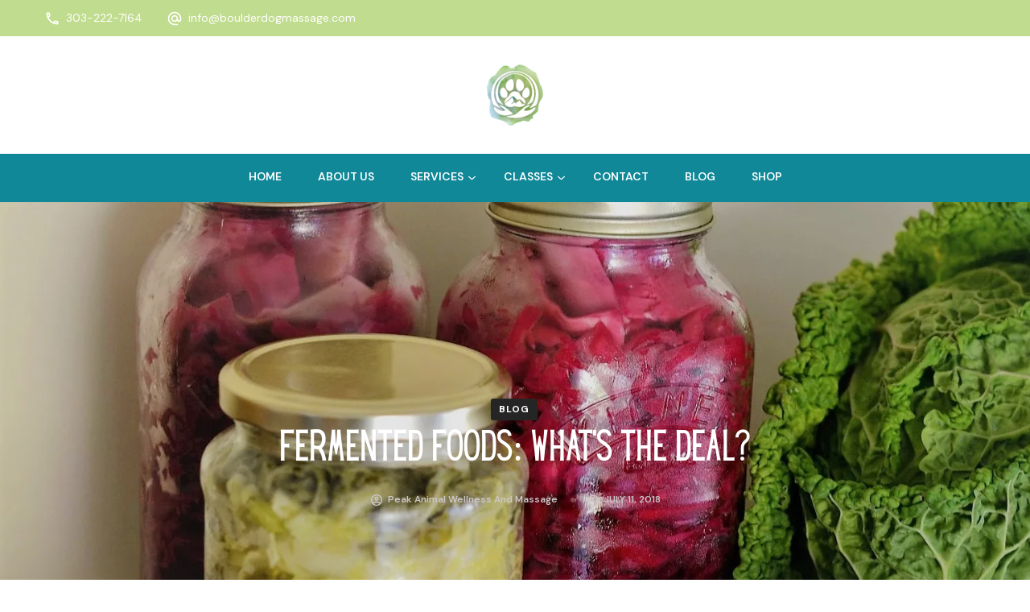

--- FILE ---
content_type: text/html; charset=utf-8
request_url: https://www.google.com/recaptcha/api2/anchor?ar=1&k=6LfXjKIcAAAAALAp1rYAWKR4cvjJzLmY-Jf95n8M&co=aHR0cHM6Ly9ib3VsZGVyZG9nbWFzc2FnZS5jb206NDQz&hl=en&v=PoyoqOPhxBO7pBk68S4YbpHZ&size=invisible&anchor-ms=20000&execute-ms=30000&cb=2c7qvzdyvu7l
body_size: 48946
content:
<!DOCTYPE HTML><html dir="ltr" lang="en"><head><meta http-equiv="Content-Type" content="text/html; charset=UTF-8">
<meta http-equiv="X-UA-Compatible" content="IE=edge">
<title>reCAPTCHA</title>
<style type="text/css">
/* cyrillic-ext */
@font-face {
  font-family: 'Roboto';
  font-style: normal;
  font-weight: 400;
  font-stretch: 100%;
  src: url(//fonts.gstatic.com/s/roboto/v48/KFO7CnqEu92Fr1ME7kSn66aGLdTylUAMa3GUBHMdazTgWw.woff2) format('woff2');
  unicode-range: U+0460-052F, U+1C80-1C8A, U+20B4, U+2DE0-2DFF, U+A640-A69F, U+FE2E-FE2F;
}
/* cyrillic */
@font-face {
  font-family: 'Roboto';
  font-style: normal;
  font-weight: 400;
  font-stretch: 100%;
  src: url(//fonts.gstatic.com/s/roboto/v48/KFO7CnqEu92Fr1ME7kSn66aGLdTylUAMa3iUBHMdazTgWw.woff2) format('woff2');
  unicode-range: U+0301, U+0400-045F, U+0490-0491, U+04B0-04B1, U+2116;
}
/* greek-ext */
@font-face {
  font-family: 'Roboto';
  font-style: normal;
  font-weight: 400;
  font-stretch: 100%;
  src: url(//fonts.gstatic.com/s/roboto/v48/KFO7CnqEu92Fr1ME7kSn66aGLdTylUAMa3CUBHMdazTgWw.woff2) format('woff2');
  unicode-range: U+1F00-1FFF;
}
/* greek */
@font-face {
  font-family: 'Roboto';
  font-style: normal;
  font-weight: 400;
  font-stretch: 100%;
  src: url(//fonts.gstatic.com/s/roboto/v48/KFO7CnqEu92Fr1ME7kSn66aGLdTylUAMa3-UBHMdazTgWw.woff2) format('woff2');
  unicode-range: U+0370-0377, U+037A-037F, U+0384-038A, U+038C, U+038E-03A1, U+03A3-03FF;
}
/* math */
@font-face {
  font-family: 'Roboto';
  font-style: normal;
  font-weight: 400;
  font-stretch: 100%;
  src: url(//fonts.gstatic.com/s/roboto/v48/KFO7CnqEu92Fr1ME7kSn66aGLdTylUAMawCUBHMdazTgWw.woff2) format('woff2');
  unicode-range: U+0302-0303, U+0305, U+0307-0308, U+0310, U+0312, U+0315, U+031A, U+0326-0327, U+032C, U+032F-0330, U+0332-0333, U+0338, U+033A, U+0346, U+034D, U+0391-03A1, U+03A3-03A9, U+03B1-03C9, U+03D1, U+03D5-03D6, U+03F0-03F1, U+03F4-03F5, U+2016-2017, U+2034-2038, U+203C, U+2040, U+2043, U+2047, U+2050, U+2057, U+205F, U+2070-2071, U+2074-208E, U+2090-209C, U+20D0-20DC, U+20E1, U+20E5-20EF, U+2100-2112, U+2114-2115, U+2117-2121, U+2123-214F, U+2190, U+2192, U+2194-21AE, U+21B0-21E5, U+21F1-21F2, U+21F4-2211, U+2213-2214, U+2216-22FF, U+2308-230B, U+2310, U+2319, U+231C-2321, U+2336-237A, U+237C, U+2395, U+239B-23B7, U+23D0, U+23DC-23E1, U+2474-2475, U+25AF, U+25B3, U+25B7, U+25BD, U+25C1, U+25CA, U+25CC, U+25FB, U+266D-266F, U+27C0-27FF, U+2900-2AFF, U+2B0E-2B11, U+2B30-2B4C, U+2BFE, U+3030, U+FF5B, U+FF5D, U+1D400-1D7FF, U+1EE00-1EEFF;
}
/* symbols */
@font-face {
  font-family: 'Roboto';
  font-style: normal;
  font-weight: 400;
  font-stretch: 100%;
  src: url(//fonts.gstatic.com/s/roboto/v48/KFO7CnqEu92Fr1ME7kSn66aGLdTylUAMaxKUBHMdazTgWw.woff2) format('woff2');
  unicode-range: U+0001-000C, U+000E-001F, U+007F-009F, U+20DD-20E0, U+20E2-20E4, U+2150-218F, U+2190, U+2192, U+2194-2199, U+21AF, U+21E6-21F0, U+21F3, U+2218-2219, U+2299, U+22C4-22C6, U+2300-243F, U+2440-244A, U+2460-24FF, U+25A0-27BF, U+2800-28FF, U+2921-2922, U+2981, U+29BF, U+29EB, U+2B00-2BFF, U+4DC0-4DFF, U+FFF9-FFFB, U+10140-1018E, U+10190-1019C, U+101A0, U+101D0-101FD, U+102E0-102FB, U+10E60-10E7E, U+1D2C0-1D2D3, U+1D2E0-1D37F, U+1F000-1F0FF, U+1F100-1F1AD, U+1F1E6-1F1FF, U+1F30D-1F30F, U+1F315, U+1F31C, U+1F31E, U+1F320-1F32C, U+1F336, U+1F378, U+1F37D, U+1F382, U+1F393-1F39F, U+1F3A7-1F3A8, U+1F3AC-1F3AF, U+1F3C2, U+1F3C4-1F3C6, U+1F3CA-1F3CE, U+1F3D4-1F3E0, U+1F3ED, U+1F3F1-1F3F3, U+1F3F5-1F3F7, U+1F408, U+1F415, U+1F41F, U+1F426, U+1F43F, U+1F441-1F442, U+1F444, U+1F446-1F449, U+1F44C-1F44E, U+1F453, U+1F46A, U+1F47D, U+1F4A3, U+1F4B0, U+1F4B3, U+1F4B9, U+1F4BB, U+1F4BF, U+1F4C8-1F4CB, U+1F4D6, U+1F4DA, U+1F4DF, U+1F4E3-1F4E6, U+1F4EA-1F4ED, U+1F4F7, U+1F4F9-1F4FB, U+1F4FD-1F4FE, U+1F503, U+1F507-1F50B, U+1F50D, U+1F512-1F513, U+1F53E-1F54A, U+1F54F-1F5FA, U+1F610, U+1F650-1F67F, U+1F687, U+1F68D, U+1F691, U+1F694, U+1F698, U+1F6AD, U+1F6B2, U+1F6B9-1F6BA, U+1F6BC, U+1F6C6-1F6CF, U+1F6D3-1F6D7, U+1F6E0-1F6EA, U+1F6F0-1F6F3, U+1F6F7-1F6FC, U+1F700-1F7FF, U+1F800-1F80B, U+1F810-1F847, U+1F850-1F859, U+1F860-1F887, U+1F890-1F8AD, U+1F8B0-1F8BB, U+1F8C0-1F8C1, U+1F900-1F90B, U+1F93B, U+1F946, U+1F984, U+1F996, U+1F9E9, U+1FA00-1FA6F, U+1FA70-1FA7C, U+1FA80-1FA89, U+1FA8F-1FAC6, U+1FACE-1FADC, U+1FADF-1FAE9, U+1FAF0-1FAF8, U+1FB00-1FBFF;
}
/* vietnamese */
@font-face {
  font-family: 'Roboto';
  font-style: normal;
  font-weight: 400;
  font-stretch: 100%;
  src: url(//fonts.gstatic.com/s/roboto/v48/KFO7CnqEu92Fr1ME7kSn66aGLdTylUAMa3OUBHMdazTgWw.woff2) format('woff2');
  unicode-range: U+0102-0103, U+0110-0111, U+0128-0129, U+0168-0169, U+01A0-01A1, U+01AF-01B0, U+0300-0301, U+0303-0304, U+0308-0309, U+0323, U+0329, U+1EA0-1EF9, U+20AB;
}
/* latin-ext */
@font-face {
  font-family: 'Roboto';
  font-style: normal;
  font-weight: 400;
  font-stretch: 100%;
  src: url(//fonts.gstatic.com/s/roboto/v48/KFO7CnqEu92Fr1ME7kSn66aGLdTylUAMa3KUBHMdazTgWw.woff2) format('woff2');
  unicode-range: U+0100-02BA, U+02BD-02C5, U+02C7-02CC, U+02CE-02D7, U+02DD-02FF, U+0304, U+0308, U+0329, U+1D00-1DBF, U+1E00-1E9F, U+1EF2-1EFF, U+2020, U+20A0-20AB, U+20AD-20C0, U+2113, U+2C60-2C7F, U+A720-A7FF;
}
/* latin */
@font-face {
  font-family: 'Roboto';
  font-style: normal;
  font-weight: 400;
  font-stretch: 100%;
  src: url(//fonts.gstatic.com/s/roboto/v48/KFO7CnqEu92Fr1ME7kSn66aGLdTylUAMa3yUBHMdazQ.woff2) format('woff2');
  unicode-range: U+0000-00FF, U+0131, U+0152-0153, U+02BB-02BC, U+02C6, U+02DA, U+02DC, U+0304, U+0308, U+0329, U+2000-206F, U+20AC, U+2122, U+2191, U+2193, U+2212, U+2215, U+FEFF, U+FFFD;
}
/* cyrillic-ext */
@font-face {
  font-family: 'Roboto';
  font-style: normal;
  font-weight: 500;
  font-stretch: 100%;
  src: url(//fonts.gstatic.com/s/roboto/v48/KFO7CnqEu92Fr1ME7kSn66aGLdTylUAMa3GUBHMdazTgWw.woff2) format('woff2');
  unicode-range: U+0460-052F, U+1C80-1C8A, U+20B4, U+2DE0-2DFF, U+A640-A69F, U+FE2E-FE2F;
}
/* cyrillic */
@font-face {
  font-family: 'Roboto';
  font-style: normal;
  font-weight: 500;
  font-stretch: 100%;
  src: url(//fonts.gstatic.com/s/roboto/v48/KFO7CnqEu92Fr1ME7kSn66aGLdTylUAMa3iUBHMdazTgWw.woff2) format('woff2');
  unicode-range: U+0301, U+0400-045F, U+0490-0491, U+04B0-04B1, U+2116;
}
/* greek-ext */
@font-face {
  font-family: 'Roboto';
  font-style: normal;
  font-weight: 500;
  font-stretch: 100%;
  src: url(//fonts.gstatic.com/s/roboto/v48/KFO7CnqEu92Fr1ME7kSn66aGLdTylUAMa3CUBHMdazTgWw.woff2) format('woff2');
  unicode-range: U+1F00-1FFF;
}
/* greek */
@font-face {
  font-family: 'Roboto';
  font-style: normal;
  font-weight: 500;
  font-stretch: 100%;
  src: url(//fonts.gstatic.com/s/roboto/v48/KFO7CnqEu92Fr1ME7kSn66aGLdTylUAMa3-UBHMdazTgWw.woff2) format('woff2');
  unicode-range: U+0370-0377, U+037A-037F, U+0384-038A, U+038C, U+038E-03A1, U+03A3-03FF;
}
/* math */
@font-face {
  font-family: 'Roboto';
  font-style: normal;
  font-weight: 500;
  font-stretch: 100%;
  src: url(//fonts.gstatic.com/s/roboto/v48/KFO7CnqEu92Fr1ME7kSn66aGLdTylUAMawCUBHMdazTgWw.woff2) format('woff2');
  unicode-range: U+0302-0303, U+0305, U+0307-0308, U+0310, U+0312, U+0315, U+031A, U+0326-0327, U+032C, U+032F-0330, U+0332-0333, U+0338, U+033A, U+0346, U+034D, U+0391-03A1, U+03A3-03A9, U+03B1-03C9, U+03D1, U+03D5-03D6, U+03F0-03F1, U+03F4-03F5, U+2016-2017, U+2034-2038, U+203C, U+2040, U+2043, U+2047, U+2050, U+2057, U+205F, U+2070-2071, U+2074-208E, U+2090-209C, U+20D0-20DC, U+20E1, U+20E5-20EF, U+2100-2112, U+2114-2115, U+2117-2121, U+2123-214F, U+2190, U+2192, U+2194-21AE, U+21B0-21E5, U+21F1-21F2, U+21F4-2211, U+2213-2214, U+2216-22FF, U+2308-230B, U+2310, U+2319, U+231C-2321, U+2336-237A, U+237C, U+2395, U+239B-23B7, U+23D0, U+23DC-23E1, U+2474-2475, U+25AF, U+25B3, U+25B7, U+25BD, U+25C1, U+25CA, U+25CC, U+25FB, U+266D-266F, U+27C0-27FF, U+2900-2AFF, U+2B0E-2B11, U+2B30-2B4C, U+2BFE, U+3030, U+FF5B, U+FF5D, U+1D400-1D7FF, U+1EE00-1EEFF;
}
/* symbols */
@font-face {
  font-family: 'Roboto';
  font-style: normal;
  font-weight: 500;
  font-stretch: 100%;
  src: url(//fonts.gstatic.com/s/roboto/v48/KFO7CnqEu92Fr1ME7kSn66aGLdTylUAMaxKUBHMdazTgWw.woff2) format('woff2');
  unicode-range: U+0001-000C, U+000E-001F, U+007F-009F, U+20DD-20E0, U+20E2-20E4, U+2150-218F, U+2190, U+2192, U+2194-2199, U+21AF, U+21E6-21F0, U+21F3, U+2218-2219, U+2299, U+22C4-22C6, U+2300-243F, U+2440-244A, U+2460-24FF, U+25A0-27BF, U+2800-28FF, U+2921-2922, U+2981, U+29BF, U+29EB, U+2B00-2BFF, U+4DC0-4DFF, U+FFF9-FFFB, U+10140-1018E, U+10190-1019C, U+101A0, U+101D0-101FD, U+102E0-102FB, U+10E60-10E7E, U+1D2C0-1D2D3, U+1D2E0-1D37F, U+1F000-1F0FF, U+1F100-1F1AD, U+1F1E6-1F1FF, U+1F30D-1F30F, U+1F315, U+1F31C, U+1F31E, U+1F320-1F32C, U+1F336, U+1F378, U+1F37D, U+1F382, U+1F393-1F39F, U+1F3A7-1F3A8, U+1F3AC-1F3AF, U+1F3C2, U+1F3C4-1F3C6, U+1F3CA-1F3CE, U+1F3D4-1F3E0, U+1F3ED, U+1F3F1-1F3F3, U+1F3F5-1F3F7, U+1F408, U+1F415, U+1F41F, U+1F426, U+1F43F, U+1F441-1F442, U+1F444, U+1F446-1F449, U+1F44C-1F44E, U+1F453, U+1F46A, U+1F47D, U+1F4A3, U+1F4B0, U+1F4B3, U+1F4B9, U+1F4BB, U+1F4BF, U+1F4C8-1F4CB, U+1F4D6, U+1F4DA, U+1F4DF, U+1F4E3-1F4E6, U+1F4EA-1F4ED, U+1F4F7, U+1F4F9-1F4FB, U+1F4FD-1F4FE, U+1F503, U+1F507-1F50B, U+1F50D, U+1F512-1F513, U+1F53E-1F54A, U+1F54F-1F5FA, U+1F610, U+1F650-1F67F, U+1F687, U+1F68D, U+1F691, U+1F694, U+1F698, U+1F6AD, U+1F6B2, U+1F6B9-1F6BA, U+1F6BC, U+1F6C6-1F6CF, U+1F6D3-1F6D7, U+1F6E0-1F6EA, U+1F6F0-1F6F3, U+1F6F7-1F6FC, U+1F700-1F7FF, U+1F800-1F80B, U+1F810-1F847, U+1F850-1F859, U+1F860-1F887, U+1F890-1F8AD, U+1F8B0-1F8BB, U+1F8C0-1F8C1, U+1F900-1F90B, U+1F93B, U+1F946, U+1F984, U+1F996, U+1F9E9, U+1FA00-1FA6F, U+1FA70-1FA7C, U+1FA80-1FA89, U+1FA8F-1FAC6, U+1FACE-1FADC, U+1FADF-1FAE9, U+1FAF0-1FAF8, U+1FB00-1FBFF;
}
/* vietnamese */
@font-face {
  font-family: 'Roboto';
  font-style: normal;
  font-weight: 500;
  font-stretch: 100%;
  src: url(//fonts.gstatic.com/s/roboto/v48/KFO7CnqEu92Fr1ME7kSn66aGLdTylUAMa3OUBHMdazTgWw.woff2) format('woff2');
  unicode-range: U+0102-0103, U+0110-0111, U+0128-0129, U+0168-0169, U+01A0-01A1, U+01AF-01B0, U+0300-0301, U+0303-0304, U+0308-0309, U+0323, U+0329, U+1EA0-1EF9, U+20AB;
}
/* latin-ext */
@font-face {
  font-family: 'Roboto';
  font-style: normal;
  font-weight: 500;
  font-stretch: 100%;
  src: url(//fonts.gstatic.com/s/roboto/v48/KFO7CnqEu92Fr1ME7kSn66aGLdTylUAMa3KUBHMdazTgWw.woff2) format('woff2');
  unicode-range: U+0100-02BA, U+02BD-02C5, U+02C7-02CC, U+02CE-02D7, U+02DD-02FF, U+0304, U+0308, U+0329, U+1D00-1DBF, U+1E00-1E9F, U+1EF2-1EFF, U+2020, U+20A0-20AB, U+20AD-20C0, U+2113, U+2C60-2C7F, U+A720-A7FF;
}
/* latin */
@font-face {
  font-family: 'Roboto';
  font-style: normal;
  font-weight: 500;
  font-stretch: 100%;
  src: url(//fonts.gstatic.com/s/roboto/v48/KFO7CnqEu92Fr1ME7kSn66aGLdTylUAMa3yUBHMdazQ.woff2) format('woff2');
  unicode-range: U+0000-00FF, U+0131, U+0152-0153, U+02BB-02BC, U+02C6, U+02DA, U+02DC, U+0304, U+0308, U+0329, U+2000-206F, U+20AC, U+2122, U+2191, U+2193, U+2212, U+2215, U+FEFF, U+FFFD;
}
/* cyrillic-ext */
@font-face {
  font-family: 'Roboto';
  font-style: normal;
  font-weight: 900;
  font-stretch: 100%;
  src: url(//fonts.gstatic.com/s/roboto/v48/KFO7CnqEu92Fr1ME7kSn66aGLdTylUAMa3GUBHMdazTgWw.woff2) format('woff2');
  unicode-range: U+0460-052F, U+1C80-1C8A, U+20B4, U+2DE0-2DFF, U+A640-A69F, U+FE2E-FE2F;
}
/* cyrillic */
@font-face {
  font-family: 'Roboto';
  font-style: normal;
  font-weight: 900;
  font-stretch: 100%;
  src: url(//fonts.gstatic.com/s/roboto/v48/KFO7CnqEu92Fr1ME7kSn66aGLdTylUAMa3iUBHMdazTgWw.woff2) format('woff2');
  unicode-range: U+0301, U+0400-045F, U+0490-0491, U+04B0-04B1, U+2116;
}
/* greek-ext */
@font-face {
  font-family: 'Roboto';
  font-style: normal;
  font-weight: 900;
  font-stretch: 100%;
  src: url(//fonts.gstatic.com/s/roboto/v48/KFO7CnqEu92Fr1ME7kSn66aGLdTylUAMa3CUBHMdazTgWw.woff2) format('woff2');
  unicode-range: U+1F00-1FFF;
}
/* greek */
@font-face {
  font-family: 'Roboto';
  font-style: normal;
  font-weight: 900;
  font-stretch: 100%;
  src: url(//fonts.gstatic.com/s/roboto/v48/KFO7CnqEu92Fr1ME7kSn66aGLdTylUAMa3-UBHMdazTgWw.woff2) format('woff2');
  unicode-range: U+0370-0377, U+037A-037F, U+0384-038A, U+038C, U+038E-03A1, U+03A3-03FF;
}
/* math */
@font-face {
  font-family: 'Roboto';
  font-style: normal;
  font-weight: 900;
  font-stretch: 100%;
  src: url(//fonts.gstatic.com/s/roboto/v48/KFO7CnqEu92Fr1ME7kSn66aGLdTylUAMawCUBHMdazTgWw.woff2) format('woff2');
  unicode-range: U+0302-0303, U+0305, U+0307-0308, U+0310, U+0312, U+0315, U+031A, U+0326-0327, U+032C, U+032F-0330, U+0332-0333, U+0338, U+033A, U+0346, U+034D, U+0391-03A1, U+03A3-03A9, U+03B1-03C9, U+03D1, U+03D5-03D6, U+03F0-03F1, U+03F4-03F5, U+2016-2017, U+2034-2038, U+203C, U+2040, U+2043, U+2047, U+2050, U+2057, U+205F, U+2070-2071, U+2074-208E, U+2090-209C, U+20D0-20DC, U+20E1, U+20E5-20EF, U+2100-2112, U+2114-2115, U+2117-2121, U+2123-214F, U+2190, U+2192, U+2194-21AE, U+21B0-21E5, U+21F1-21F2, U+21F4-2211, U+2213-2214, U+2216-22FF, U+2308-230B, U+2310, U+2319, U+231C-2321, U+2336-237A, U+237C, U+2395, U+239B-23B7, U+23D0, U+23DC-23E1, U+2474-2475, U+25AF, U+25B3, U+25B7, U+25BD, U+25C1, U+25CA, U+25CC, U+25FB, U+266D-266F, U+27C0-27FF, U+2900-2AFF, U+2B0E-2B11, U+2B30-2B4C, U+2BFE, U+3030, U+FF5B, U+FF5D, U+1D400-1D7FF, U+1EE00-1EEFF;
}
/* symbols */
@font-face {
  font-family: 'Roboto';
  font-style: normal;
  font-weight: 900;
  font-stretch: 100%;
  src: url(//fonts.gstatic.com/s/roboto/v48/KFO7CnqEu92Fr1ME7kSn66aGLdTylUAMaxKUBHMdazTgWw.woff2) format('woff2');
  unicode-range: U+0001-000C, U+000E-001F, U+007F-009F, U+20DD-20E0, U+20E2-20E4, U+2150-218F, U+2190, U+2192, U+2194-2199, U+21AF, U+21E6-21F0, U+21F3, U+2218-2219, U+2299, U+22C4-22C6, U+2300-243F, U+2440-244A, U+2460-24FF, U+25A0-27BF, U+2800-28FF, U+2921-2922, U+2981, U+29BF, U+29EB, U+2B00-2BFF, U+4DC0-4DFF, U+FFF9-FFFB, U+10140-1018E, U+10190-1019C, U+101A0, U+101D0-101FD, U+102E0-102FB, U+10E60-10E7E, U+1D2C0-1D2D3, U+1D2E0-1D37F, U+1F000-1F0FF, U+1F100-1F1AD, U+1F1E6-1F1FF, U+1F30D-1F30F, U+1F315, U+1F31C, U+1F31E, U+1F320-1F32C, U+1F336, U+1F378, U+1F37D, U+1F382, U+1F393-1F39F, U+1F3A7-1F3A8, U+1F3AC-1F3AF, U+1F3C2, U+1F3C4-1F3C6, U+1F3CA-1F3CE, U+1F3D4-1F3E0, U+1F3ED, U+1F3F1-1F3F3, U+1F3F5-1F3F7, U+1F408, U+1F415, U+1F41F, U+1F426, U+1F43F, U+1F441-1F442, U+1F444, U+1F446-1F449, U+1F44C-1F44E, U+1F453, U+1F46A, U+1F47D, U+1F4A3, U+1F4B0, U+1F4B3, U+1F4B9, U+1F4BB, U+1F4BF, U+1F4C8-1F4CB, U+1F4D6, U+1F4DA, U+1F4DF, U+1F4E3-1F4E6, U+1F4EA-1F4ED, U+1F4F7, U+1F4F9-1F4FB, U+1F4FD-1F4FE, U+1F503, U+1F507-1F50B, U+1F50D, U+1F512-1F513, U+1F53E-1F54A, U+1F54F-1F5FA, U+1F610, U+1F650-1F67F, U+1F687, U+1F68D, U+1F691, U+1F694, U+1F698, U+1F6AD, U+1F6B2, U+1F6B9-1F6BA, U+1F6BC, U+1F6C6-1F6CF, U+1F6D3-1F6D7, U+1F6E0-1F6EA, U+1F6F0-1F6F3, U+1F6F7-1F6FC, U+1F700-1F7FF, U+1F800-1F80B, U+1F810-1F847, U+1F850-1F859, U+1F860-1F887, U+1F890-1F8AD, U+1F8B0-1F8BB, U+1F8C0-1F8C1, U+1F900-1F90B, U+1F93B, U+1F946, U+1F984, U+1F996, U+1F9E9, U+1FA00-1FA6F, U+1FA70-1FA7C, U+1FA80-1FA89, U+1FA8F-1FAC6, U+1FACE-1FADC, U+1FADF-1FAE9, U+1FAF0-1FAF8, U+1FB00-1FBFF;
}
/* vietnamese */
@font-face {
  font-family: 'Roboto';
  font-style: normal;
  font-weight: 900;
  font-stretch: 100%;
  src: url(//fonts.gstatic.com/s/roboto/v48/KFO7CnqEu92Fr1ME7kSn66aGLdTylUAMa3OUBHMdazTgWw.woff2) format('woff2');
  unicode-range: U+0102-0103, U+0110-0111, U+0128-0129, U+0168-0169, U+01A0-01A1, U+01AF-01B0, U+0300-0301, U+0303-0304, U+0308-0309, U+0323, U+0329, U+1EA0-1EF9, U+20AB;
}
/* latin-ext */
@font-face {
  font-family: 'Roboto';
  font-style: normal;
  font-weight: 900;
  font-stretch: 100%;
  src: url(//fonts.gstatic.com/s/roboto/v48/KFO7CnqEu92Fr1ME7kSn66aGLdTylUAMa3KUBHMdazTgWw.woff2) format('woff2');
  unicode-range: U+0100-02BA, U+02BD-02C5, U+02C7-02CC, U+02CE-02D7, U+02DD-02FF, U+0304, U+0308, U+0329, U+1D00-1DBF, U+1E00-1E9F, U+1EF2-1EFF, U+2020, U+20A0-20AB, U+20AD-20C0, U+2113, U+2C60-2C7F, U+A720-A7FF;
}
/* latin */
@font-face {
  font-family: 'Roboto';
  font-style: normal;
  font-weight: 900;
  font-stretch: 100%;
  src: url(//fonts.gstatic.com/s/roboto/v48/KFO7CnqEu92Fr1ME7kSn66aGLdTylUAMa3yUBHMdazQ.woff2) format('woff2');
  unicode-range: U+0000-00FF, U+0131, U+0152-0153, U+02BB-02BC, U+02C6, U+02DA, U+02DC, U+0304, U+0308, U+0329, U+2000-206F, U+20AC, U+2122, U+2191, U+2193, U+2212, U+2215, U+FEFF, U+FFFD;
}

</style>
<link rel="stylesheet" type="text/css" href="https://www.gstatic.com/recaptcha/releases/PoyoqOPhxBO7pBk68S4YbpHZ/styles__ltr.css">
<script nonce="mCaQUFQZcUEfUBgNmw314Q" type="text/javascript">window['__recaptcha_api'] = 'https://www.google.com/recaptcha/api2/';</script>
<script type="text/javascript" src="https://www.gstatic.com/recaptcha/releases/PoyoqOPhxBO7pBk68S4YbpHZ/recaptcha__en.js" nonce="mCaQUFQZcUEfUBgNmw314Q">
      
    </script></head>
<body><div id="rc-anchor-alert" class="rc-anchor-alert"></div>
<input type="hidden" id="recaptcha-token" value="[base64]">
<script type="text/javascript" nonce="mCaQUFQZcUEfUBgNmw314Q">
      recaptcha.anchor.Main.init("[\x22ainput\x22,[\x22bgdata\x22,\x22\x22,\[base64]/[base64]/[base64]/bmV3IHJbeF0oY1swXSk6RT09Mj9uZXcgclt4XShjWzBdLGNbMV0pOkU9PTM/bmV3IHJbeF0oY1swXSxjWzFdLGNbMl0pOkU9PTQ/[base64]/[base64]/[base64]/[base64]/[base64]/[base64]/[base64]/[base64]\x22,\[base64]\\u003d\x22,\x22NcKUUcK4JcKfwopJw5bCgjgFw7xPw47DlBpuwrzCvkYdwrrDokhAFsOfwpRAw6HDnl3CnF8fwprCo8O/w77CqsKSw6RUFklmUnPClghZb8KrfXLDvMKnfyd6X8ObwqkiHzkwTMOiw57DvyLDrMO1RsOjXMOBMcKfw6ZuaS0kSyo4Th5nwq/DvVsjMSNMw6xlw4YFw47DqwdDQDVkN2vCpsKRw5xWWAIAPMO8wr7DvjLDjsOUFGLDnQdGHTNBwrzCrjMMwpU3VEnCuMO3wqDClg7CjjbDnTENw6fDosKHw5QHw5p6bUDCs8K7w73Dm8O+WcOIC8OLwp5Bw7A2bQrDq8K9wo3ChiUUYXjCi8OcTcKkw4N/wr/[base64]/[base64]/ClsOGw6o1w6bDuMKewpfCkcK8w4PDosK1w5dZw7HDm8O/YEEsUcK2wrHDmsOyw5k0OCU9woVCXE3CsATDusOYw6jCh8KzW8KAXBPDlEUtwoorw5FOwpvCgwTDuMOhbwPDp1zDrsKawrHDuhbDq2/CtsO4wq1UKADCl20swrh+w4tkw5V4OsONATJUw6HCjMK3w7PCrSzCrgbCoGnCsUrCpRRAWcOWDWh2OcKMwobDtTM1w4/[base64]/ChMKVTTdQw5dVw4VVw5LChcKIw67DssO2aGx/[base64]/DhX3Dv8Oswp/Do8KJNy9/w4rDpsOUwrXCh0XCuhd+wp5bcMOKccO8wofCqcK0w6rCkwbCg8OIScKSH8KWwr7DnG1ufkUrCsKVf8KFNcKgwpHCtMOlw7lRw4tGw5XCuzEZwpvCok3DoHrCnRrCjngLw5/[base64]/Do3lfJ8OLwrxiwpnDkVgMw6XDrjvDsMKnwq0hwrfDsVjDtSdHw7BtUsKHwqzCgVHDvMKGwrfDq8O7w7sQB8Oqwok4CcKdb8KrbsKow7rDqWhKw49VImszFnobHjDDgcKRFQTDoMOSTsOxw7HCuyPCicOoXkl6N8KiSmYyc8KZbxfDtjBaKsO/w7fDqMKsOhLCtzrDtsKJw53Ci8KtUMOxw5HCih3DocKjw41rwoF3IgDDnGw6wrNjw4p9B180wpjDisKrMcOuDU/DhmVxwovDt8ONw57Dintqw5HCisKrfMKYWgR9QT3DmVUnT8KMwo/DkmA8EkZWZi/[base64]/DoUjCgCTCgsOLYkFqwpdSwrpxw4jDisOjVnlSw6zCr8KwwpTDmsK1wpjDt8OBU3XCsRxNKsK5wpvDiEcjwo1zQEPCkw1dw5PCgMKOSDfCq8KPdsO2w6LDmy8gLcO2wrfCjypkHMOww7Iow6Fiw4/DsSbDhzwvE8Oxw4MGw5A9w44QcMOrXxDDlsK0woEeQ8KtVMK9KVjDlsK3DAJgw4Jhw5fCtMKyRTbCjcOlaMOHRsKbT8OZVMKHNsOhwo/CtS5XwrNWKcO4EMKRwrlCw7V8IcO+AMKOVMO3CMKuw749L03CmljDvcOFwoPDpMO3TcO/w7jCu8K3w5gkL8KFDsOyw546wpFZw7dywo9VwqbDqsObw7/DnWB3RcKZCcKKw69sw5HCgsKQw5I/WgNTw4zCv1pvLTvCmHkqFcKGwqEdwojCnlBfwrrDvW/DtcO3wozCpcOnw5/CsMOxwqxqQcK5BwzCr8OAPcK1dcKewpo4w43DtlwLwoTDpFF4w6DDmlNxIyvDqBbDsMOTwpzDk8Kow4BISXJIw7fDssOgfMKZwoNXwpvCq8Otw6HCrsKcN8O5w4DCl0cnw5wZXwocw5gHc8OvdQR5w5YzwpjCkGsJw7rCgMOWEiwlB1/DlyrDiMOUw5fCi8KIwoFKG20VwqXDlh7Cq8K0dE56w5vCusK2w4Q/Kh48w6fDhkTCocK8wo5+fsKQGsKLwpLCqynCr8KewqYDwp97EMKtw6QsYMOKw53DrsKLwpzClB7DmsKYwo9Rwq1PwqJOe8OAw7BNwrPClz9/AUfDuMOZw5Y+Uw0fw4bDuxnCm8K4w6oWw5XDgw7Dsj9MShbDmXbDmkAjIkvDnS3CksK/wonCgcKIw4M8SMO4ecO+w4zDlHvCllXCgArDjxnDpCbCqsO9w7s+wq1uw6p4OQzCpMO5wrXDssKKw6TCknzDrsOZw5tdIg4Ww4giw5kzagHCgMO6w482wq1eNA/DtcKJSsKRSwULwoBWNU3CucOHwqPDkcOESF/[base64]/VFhmwqDCgMK9CcKIY1hLZ8Ouw5d1YMK/[base64]/[base64]/fj8Owr05wpLDjC/DrAHDpGw7wp8XZjPCr8K+wrHCtcKBEsOCwqDCoXnDkBpWSzzCjC0JUEJhwr/[base64]/[base64]/CtcKbw6cKwo5Hwr3DhANrw4TCp8Oyw5zDnmttwo3DpMODGSJgw5zCo8KIdsK7wpdwQ0Mkw7oowofCiFdbwr/DmTYbaRTDjQHCvz7DucKzDsOfwqMWUnvCu1nDuVzCtSHDt0oYw7BKwqdow6PCpQjDrxPCpsOXSnLCqlXDucKlL8KEGiBUG1PDqHcww5fCg8K7w7/Ci8OEwpHDgwLCqn/DonDDtznDrMKSfMKTwo80wpJgcEdTwqvCkSVvw6oiIn5hw4hjK8KgFjbCjF5Uw70pZcK6dMK/[base64]/DhsKoRGwswqRHwrrDpBc+JsKTPgnDuSo+w5XCm38hasOuw7HCngxNXXHCk8KiUxErUBrDukpXwqVZw7AqfH1gw6cnGsOuWMKNHXcwIEdxw6fDnMK3YUPCuy4uDXfCuGF6HMKqVMKmwpNxcR41wpJHw4nDnh7Dt8K1w7NKcn/Cn8KZVnDDnl4Iw7MrGiZkVSIbwpLCmMOrw7HCtMOJw4bCklXDh0RWI8Knwr9vQcOMOAXCtzh1wqnCucOMwoPDhMOiwq/DlwLCuFzDvMOaw4J0wrvCnMOxD2IRVsOdwpzDtH/CimXCnBrDqMK9LBJfAVADQVVXw70OwppkwqfCg8KSw5dqw5nDj3/Ci33Dqxc2HcKvPx5UNsKrPsKowoHDksKGdER6w6XDtsKOwpFGw6rDm8K/[base64]/[base64]/DoMK9w6YMT8KQccO5w5BhwqXDvSbCo8K6w5HCjHbDln9BDQjDrMKMw7g3w63Dnm7CgMOxU8KUCcKWwrrDqMO/w7hKwpnCsBbDqsK7w7LCpHPCgsOACsOdF8KoQjXCr8KmSMK/PSh8wq9cw53DvGzDk8O+w4x1wrgudXFow4fDhsKpw6PDtsOZwoDDisKJw44IwpoPHcKpU8Osw7PCtsOgw4jDh8KKwpI+w7nDgChyaG4le8ONw7cow4jCk13DoAjDi8KAwpPDpT7DusOFwp5rw4XDmWfCsDwVw5sNEMK/U8OBf07DosO+wroTB8OVUBduTcKawpNOw4bCr0LCqcOMw7cjJnoyw4J8aXdLwqZ3YsOmZk/Do8KjdU7CvsKWGcKTNQbCpi/CocOgw57Cp8KUCGRbw6JEw5FJBlUYHcO/EsKswo/[base64]/[base64]/DmsOQw4JhYsOiQcKECsOyAwDDnMOpY8OnPMONQsK4wq/DocKwRDNTw7nClsOYJ3XCsMOKPcKhIsOpwphUwoAlU8Kcw47Dp8OIZsOsWQvCvkTCpMOLwrILw4V+w5Vsw7nCmnXDnU3CuxnChjHCk8OTdMObwoHCkcO1wr/DtMKDw6nDtW49NMKiV03Dqg0Vw7fDr3pxw5E/NU7Cv0jClHDCn8KeS8OsFcKZVcOAUTJlLEtpwpxjGMK8w4/ChHRzwog4w4rCh8KUQsK+woVkw4/ChU7CqwINVFzDkxLDtgAvw64+w5gISWHCpcOzw5XCj8OJw60kw57DgMO9w6FtwpwEdsOeJ8OKF8K5bMKqw6DCpcKUw47DisKdfks8MSBHwr/DqMO1DX/Co3VODsOUNcOFw7zChcOKMsOGXsKpwqTDlMOwwqfDm8OvCyV9w6Zlw7I/aMOWGcOAUcOTw4poDcKpHWvDvU/DuMKEwpIRa3LCjxLDhcKaaMOuRcOaM8K7w71ZMMOwMiAnGBrDrlvDtMK7w4VGT2DDuDBNfAR4DjMhFcK9wpTDtcOsDcOhV09uFxzCk8KwWMOXAsOfwqIDcsKvwrA4K8O9woFyPFgWMnIUKk87VMO0NFnCqx3CggsVw4dYwp/[base64]/c8OBwoLCvcK4wp3CrknCqcOiw5ZoFmvCocOzRsK9wofDsAQ6wqHChcOew5oxIMOLwqIWQcKREHrCl8OMKFnCnELCuXHDiSrDocOpw7M1wovDpWloSBxdw4nDg1HCrDV7IVtAAsORcsOyb23CncOaPGpLUD7DkB/DncOyw78twpPDksK/woUGw7orw4bCmgzDrMKiQlLCm3jCsFhNw7jDgsKdwrhldcK5w53CgWIyw6HCmMOSwp8Kw4XCtWVwKcODbA7DrMKiZsO+w5c+wpsTHXrDosKFEBjCrnlqwqExTsK0wrzDvSPDkcKQwr5SwrnDkxcwwrkFw6/DojfDrk3DvMOrw4vCoSbDtsKHw5fCr8Olwq5Gw6zCritgSUBuwp1UPcKCXcKgPsOvwptgFAnCqmbDqSfDt8KLDG/DlsK7w6LCh38Ew5vCncOBNArCnHBmU8KuVVzDlxMFR3ZaKMOkA0I4Q27Ck3bDt2/[base64]/DsnhIwrdpw4nDqsKZO1wFwrnCvggOw5nCmn3DmF82e2XCgsKUw67CnRx/w7bDtMK8BEkYw6zDhgoJwq/[base64]/[base64]/DvsOaXgxrUsOew45KG8OPw4XChQ7DiW1xw79aH2dkw64zcXnCq1bCmDTDrcOlw6DDgSURBgXCin4KwpXCmcKyOj1NBh7Ctw4VZMOrwrbCo3fDsDLCnMO9wrHCpjrClVzCqsOrwo/Dp8OwacOawr56CWoDeW/CrgPCoWQHwpDDgcOMZF8aKMKFw5bCmmHCg3NfwrbDvDBNaMKEXk/CrSfCgMK/GcObKyzDmMOib8K/MMKrw4XDpg5qHQ7DlWQowrxRw5zDsMKybMKWO8KwM8O7w5zDmcORwpRTw7Ehw7bDvHLCtTgUdmVOw6gyw5/[base64]/DjkPCtMONBcOiV3NvwpHDn3PDh8KEwrHDnsK7T8OmwqPDgiJvOcKTw4nDusKqT8O5w7XCrsOZNcKfwqhSw5BSQBQ1dsO/GcK3wptbwqccwqVnaUlzOm7DqjbDvsOvwqg+w6srwq7DiHhDDGrCkVANGsOIC3tLWcK2F8KhwovCucOXw5zDtVISSMO/[base64]/[base64]/Cs3LDscONw6jDpMKNwpUTw5bDosOWdSvDj1jClEgAwoc4wrDDgzQKw6/CtDrCiDFgw5bDsAQ0NsKXw7rCjjnDgB5IwrsPw5XCt8KXw7odEn5SGMK5G8K/[base64]/DkMKhwrzDn8K/w5PDilrCvXzDn8OeeMOIw4rCsMK0McKGw7bCrzRzwosHEcKOwow9wpdnw5fCscKhBsO3wrRqwo5YdgXDsMKqwr3Cjy9dwojDu8OlTcOQwqZgw5rChkzDi8O3w4XCosK9ckPDqCfCi8Oxw4oLwoDDhMKNwphUw5EKBFPDjGfCtATCtMO4EcOywqElMUvDm8OLw70KfS/DrMOSw4DDug/CtcO4w7LCmsO1TGJTdsKaGg/CtsKYw4oePsKGw5dLwqwaw4HCtcOfNEXCncK3dwJJaMO4w6xGQFJaEELCkgHDnWwRw5J3wrlQFAcYVMOTwoh5DwjCjxXDi2kRw4xwXxnCv8OWCBPDjsKAel7CkcKqwrBkEHl0aR09JhrCgsOyw6fCtl/CgsOcRsOYwrsMwpkpW8OswoF0w4/CpcKIBsOyw7VNwrh/O8KkOcK2w70pKsOFBMO9wpd3wqkCfRRKBGIdccKzwq3DlA/CoWQYLVXDusKdwrbCkMOowpbDv8OWLAUBw7AjQ8O4Nl7Dn8Kzw6pgw6bDoMOAIMOOw5LCqlk5wpXDtsOhw6tFAxxNwqTDpMK7PSh6Xi7DvMOVwonDkThyK8KtwpvDv8OowqvDsMKObCPDqTnCqsO/KsOZw45ZW30MVB3Dg2RxwqLDlnJbecOjwovCt8ObXj1BwponwpvCpBzDjUE8wrw/asO9KC9fw4/DqVDClT5RfGHDgiRMTsO8FMOvw4HDq282w74qVMOPw7bCicKbA8Kuw67DtMKMw51hw5sIZ8KrwoHDuMKuPR9XPcKiMMOGOcOdw6Z4R0RUwpkkw4wXcz4gOwHDnH5KLMKtUXchXU0yw5FABsKyw4PCmsOlExoAw4p/[base64]/GBrDkz56G1/DhcOTwrYgTcKLfS9Lw5wPwpgTwrZFw7DCinrClcKxIQ0SQsOyXsKnWsK0ZUJXwoHDk25Lw58iaFvClMOAwpkWBlJLw5V7wovCjMO4esK5Iy40ZmbCnMKDFsOGbcOEU0YFBxLDtMK7QcOPw4XDnjPDtlhfZFHDvhc7WF8Ow6fDqD/Dtj/DrHrChMOjwozDoMOQGcOyCcOkwoZ2Z1VOYMK6w53Co8KSaMO9KlxWA8O9w5JNw5nDgmJgwoDDlcOIwpQRwq1Yw7vClTDChmjCqUbDqcKdYcKXcjoewpXCmVbDihZucknCgijCt8Onw73DncOFRDlAw53Du8OqZ2fCnMOVw495w6kXdcKLJ8O/JcKIwq8NSsOiw5krw4bDuEkOPwx2UsOnw6tJGMOsaQB4DWItcMK/T8Okw7IXwqJ8w5BMQ8Kga8OSA8OyCHHChBMaw4Bkwo7Dq8KWeBRHfcO/wq8pCGbDqX7CrwvDtSJYdi3CshQIVcKgMcKmQkjCk8KEwo/Cm0HDpcOHw5JfWTh5wqRww6/[base64]/CohjCtcO1HcOHF0UECh4jdcOQwq0gccO1w6UEwqsIOF0bwrbCsTBmwq7DgX7DkcKmQcKvwrNhRMK0PMOhBcOawqDDoCg8wqvCrsKsw79uw5XCisOTwpHCrEDDk8Oyw6QjaSvDi8OUXi5sFcKZw6cFwqQMWCodwpELw60VA2vDjlBCBsKSSMKpbcK/wpASw48Cwo7Dmml1SG/[base64]/w5NTwq/DqiLDq8OuAcOIc2FgwrUFw69UT202wq15w6TCsh0ywpd+e8OMwqXDocORwrxSfcOHYQ9jwoEGHcOyw5fDkh7DmGc/FSVUwqc5wpPDg8K+w4PDj8Kcw6bDqcKhUcOHwoXDoHswMsOLT8KVw71Yw4bDo8KYYHvCtsOnPgXDqcO9bMOrIxhzw5vCujjCs1/[base64]/WULCnUV8NAPCkQTCilFqF8K/VEl7w73DkSvCl8OHwosMw5pBwo/DhsOyw6wNa3TDhMOAwq/CiU/Ds8KqOcKvw4XDj0jCvGrDk8O2w5XDrGVEQMKVezzCoz3CrcOSw6DCvDwAW3LCvHHDjsOvMMKew4LCuHnCqnDCnFtzw5zCsMOvTFbCgGBmXVfCm8OsfMKtUCrCvRnDjsKiRcO2RcKHw6zDqQYjw7bDksOqMxc7woPDjEjDszZiwpdnwrzDslJxJV/CmzXCmQkrKXnDpRzDjU/CvgzDmwotIAZBCk/DlxkOHmQ/wqNGQMOvYX0ra0LDtWVDwrNGXMOwKsOlUW5RbsOBwp3CtT5ucMKkTMO+R8O3w40Xw4hUw7DCs1gFwqhlwonDpzLCo8OUEH3CqAI9w4HCn8OGw4Ufw7Rhw4xdE8KnwqV8w6bDkT/ChHkRWjVZwp7CjMKia8OUY8OOScOSwqXCjHzCtWnCtsKoeypeWQjDsFN4a8OwLxATNMKhCMO0YUgEGgNaUcKkwqR3w6pew57DqcKSFsOGwp8Uw6TDolBUw75Md8KRwr0dSzg9w4kiU8Omw7R/[base64]/JMK5OMOwJ8KxwrbChsKlwp4uwrfCp3wOw5pYwoFew4ojwo/DjDzDuBrDqsOswovChVk5woXDisOeakRPworDhWTCpXjDo07Cr2hSwpZRw5Aiw7I1Ty9rFWVOIMO2WcOGwocXwpzCjXlFExEQw7TCtcOmL8OxSG0Cwo7Ct8K/w6DDmMO/wqsBw7jDtcODBcK0w6rCgsK5awMCw7fCkkrCsj3CpFPCmS/CsnnCrUMGe1kGw5ZBwq3DrE1HwqjCqcOuwpLDuMO6wqEuwpEkHcOUwpNcKQAsw7llZcOiwqx+wpE8N3oUw6Yjf0/CmMOiJTp6w7/DvzDDksOEwozDosKTwqHDn8KsOcKkX8KLwp15LQVndz7Ct8K5f8OWZ8KHPsKxw6HDugfDmQDDglwBMEheQ8KvBTTDsBfDuG7ChMKGN8OXc8Kvwq4KCAzCusOmwpvDvsKEDcOowrAQw7bCgHbCrQkBE0huw6vCs8Oxw5/DmcKcwqQ2woRLC8KhRVLCmMKowrlrwo7DgTXDmFg7wpDCg1p/[base64]/CpcOFw6rDqcOBCcK7DxDDkQlhw6LCtcOHwrHDocKvAWvDglgywqPCpsKZw6IqXz/CnXIHw617wqDCrCZgG8OfQxHDhsKhwod6bQxzbsOOwpMLw47DlcOjwrglwoTCnSs1w6xbN8OpesOEwpZMw6PDpMKCwp/Com9kJxHDgG91dMOuw4bDuGkBEcO/McKQwrLCmXl+PgXDhMKVPDnCmwQsdsObw5DDhcKcTVzDomTCl8K5OcOvXmPDv8OHOcOxwpvDu0UWwrHCusKaY8KNZMOswpnCvzJJRhzDiF/CohJpw6Mmw5nCocKxMsKDZMKQwq8OKnJbworCt8Ogw5LCoMOlwqMGFRtLIsOkdMOcwrVYLBY5wq8kw6XDkMOBwo02wpbDp1R7w4nChxhJw6/DuMKUNF7DiMKtwr5Jw6XDrwLCuHrDksKDw5RJwonCqXnDk8Ouwog/X8OXU0/DmsKXw7plIMKeGMKpwoBCw4wDCsOZw5Yzw58AUw/CriZPw7l7f2fCuzpdAyzCsz3Cn044wq8Ew7jDnkBgecO3VMKMQxjCp8K1w7DCglVawrfDm8O2IsOuJcKYYUAVwqXDoMO5MsKRw5IPwq0Xwr7DtxvChkEwYV46ZcOqw6cKEMODw67DlMKXw6gjaCdiwpXDgi/[base64]/[base64]/[base64]/LlXCvAoKwp7DqMOddMKYw7zDkmvCtMKUwoxCwrVRQMKCw7zDmMO4w65Pw4vDtsKewr7CgAbCmSXDsUXCnsKPw67DuzLCpcOSwr3DssK6J0IYw4xew5BtdcKPbVHClsK5fgHCtcOxJT7DhCjDrsOgW8OXdmdUwp/Dq0lpw7AuwoZDwpLCsgbCh8OsS8KCwp0ZQTILdsO5ZcKwZEzCgHkYwqkCP1kpw6HDqsKmJHjDvVjCm8KgXGvCvsKtNQx4MsK0w6/CrgJAw4bDhsKNw63CtnEPCMObYSNAeQMWwqEKSwUAQcKow6pgBVpYTmHDncKrw5PCl8KGw7wndRIkw5PCsHvCrkbCm8O7woRkDcO/[base64]/w7VkO0zCkAhabG80w5fDtsKuw5bDhE/[base64]/CmMKaRAFMKG/DtkQfwo7DjBk6w53Dh8Ohb8KzLwLDvMO/[base64]/[base64]/TljChAzCpRd2B3zCqnE8wphqwo19w4TCt8O2wqTDusKEPcKSLEPDpFnDtR4qeMKrUsKrVgoew7HCuhFYZsONwo1nwql0woxDwqlIw6LDhsOZMcK8bMO7Y04Ewqh8w4NtwqfDk1Z7RG3Djlo+On1Bw7p/PxMxwo5lQA3CrsKyEgIYTU0pwqLCnB1RZMKZw6gGw5HCpcOyEVREw4HDjCBWw7s+AwrCmUpOZcOqw75Sw4nCiMOkVcOmNAPDqWx+wrHDrcKGbUNtw6LCiWhWw7PCvUTDp8K8wqs7AMKrwoJoQcOALDbCqR1PwpxSw5UxwrbCqhbDisKsKn/Dmy7DiybDuDPCpG5nwr1/eXnCuW/CmHBWd8Ktw6fDrsKZFgPDvRVCw5HDv8OcwoBgHnPDsMKRZMKAFMOtwrBABRHCrsK2bRDDvMKJOFVGf8O8w5rCgUnCscKmw7vCoQrCsDIBw5HDncK0TMKjw73Cu8K7w5bCmFjCiSogO8OQOU/CgCTDuSkJGsK7CylHw5cVFnF7O8OEw4/CmcKJe8Kow7fDuVkWwohywr3ClD3CosOewrxAwqLDiTXDhzbDuEZsesOOPWrCqAjDjRPCr8OuwqIFw73CnMOScCfCswh8w4cfCcOEAhXDvhk5GGHDlcKTAFlGwpRAw61RwpFUwrNKSMKKCsOiw4ZAw5YoC8OyacOxwpdIwqPCpmoCwpltwo/ChMOnwqXCi0xHw7DCl8K+f8KAwqHDusOOw7gDFwQRMsOqasOLNBRJwqhcEMOmwonDiw1wIT3ChMKewoJQGMKdenfDhcKaCEZewr5bw6nDkg7CplNSLjrCksK7A8KowrAqTRBUNQImYcKQw4F7O8OCL8KlRT5iw57DisKfwqQsQGfCui/Cq8O2MGBzHcOsCybDnEjDqHYrVjdpwq3CscO8woTDgF/[base64]/DpjjCtHbDoMOLL8KCwp4bLgTCrSfCrMOTwqvCo8KOw6DDr0nCi8OVwo/[base64]/CtcK8wp3DucKTw4jDksOTw4gxw7rDuSvCiS0Qw5fDunLCp8KTGFseCgrDsFbCkkMPGmt+wp/DhcK3woTDqsOZD8O9GRwIwoR3w5Bgw6zDtsOCw7cKFMOxT0s7E8OXw7www5YPWB9Qw5c/TcOZw7AewrvCtMKCwr0sw4LDhsO7YcOqAsOuRcO2w6nDqMKLwo0XSE8aTxBEN8KCw6jCpsKLwqDCu8Kow4xIwp1KLFI/WDjCuHZlw6MOOsO0woPCpSnDnsKWdAPCkMOtwpPCkMKXOcOzw4DDtMOJw53CsEDDjUASwpnCnMO4w6Eiw6sqw6rDqMK3w4ApDsO6DMKoGsKmw4vDmlU8aHhew6fCgj0CwqbCksOhwptqDMO0wohbw4fDucOrwqtAwoRqPQZzdcKrwrZ3wo1dbm/[base64]/XsKLfCVtw77CvQ56CykfAcOZw6c8LMKXw6jCuQICwovCkcKsw5gSw4RJwqnCpsKCw4XCuMO3Hk/DkcK0wosZwp9dwq0iwqcIcMOKN8OGw7pKw7wQZlrCs1fCs8KiFMKgbQgNwqkYe8KiYzrCpRQncMOjO8KJe8KWbcOQw6LDtcOtw4XCpcKIG8OzVcOkw47CgVoZwqrDvzXDscK5bw/CnXIjOMOjRsOowrfCvG8mdsK0BsKFwppTU8OTWANwByzClVoswpjDpMO8w6Fswp4ZB1lkDSDCmUDDvsKew6s9Q1xewrXDvSXDrF5IMiAtSMOcw4piDAhqJsOEwrfDjMOBTcK9w75lO1YECsOow4orGMKdw6nDjcORJsOKLjYhwrPDi3LDqsOmIjnCqsOcVm4fw7/Dq2LDv2nDlXxTwr9MwoIiw4FJwrrCgwTDpXDDqgJ4wqY2w4AgwpLDmcK/w7fDgMKjOFrCvsOoR2hcw7UTwpg4wpcNw49WLFVcwpXDr8Ouw6DCl8KEw4NgelFEwrNecX/Ch8OiwrLDqcKqw78cw4lIWnRBLCh/TwVNw5xowrvCh8KAwqbCvQ3DmMKUw6TDgndBwo9sw4Vaw4PDkijDp8K7w6XCmsOAwrvCow0XZsKIb8Kjw7F5eMK/[base64]/CnAXCjMKVBsOjw7spwrTDkGzDh8KSwrdwwqjDisOJUyFEIMKaE8K+wphew7E3w6tlL23DizfDrsOgZgzCmcKva2RIw5tRNcK/w7I6wo1udmtLw57DlRXCoiXDrcOrQcO6A03CgWtbVMKGw4HDqsOGwoTCvR9FDBHDoUnCssOow47DoSLCixvCgcKHAhbDgHXDtXTDkj3DtmzDicKqwpASRcKRfkPCsF5RID/[base64]/DtMKSL8O3w4pkw6kYw6bCnMKCwrbCvcOLwonDvMKmwq7CtX1IHhrCjsO2R8KbJUdKwrF8wqbDhMONw4bDkRHCl8KjwpvDvyddKWslLVPCo2vDjMOcw59Iw5cZF8KxwoHDhMKDw5U/wqZEw5wswoRCwo5eDsOWV8KtKcOAc8KNwoQXEsOKCcOTwpLDvy7DlsO1VGjCs8OAw7x6w4FGYEt0cXDDmkNvwp3CvcKIUUMpwq/CuA3Dsj45bsKUGW8tZH84BMK2Z2tuP8OWDMOyB1vCmsOjNCPDjsK7wptNV2DCkcKBwo7DvmHDp3nDulxcw5/[base64]/w4JNFVjCr8O/w5DCrgsMw5DDjSfCgMOAfWEYw5EoNcO0wrMuDMOEQsO2UMKDw6zCkcKfwp82OMKQw78tIiHCtQ9QZn3DuC9zScK5B8OUMicVw6x5woTCs8O6RcO9wo/Dm8OgcsOxasOLVsK9wofDs27DuD06RRQpwqTCt8KsJ8KPw5/[base64]/DrncOwrkowrvDgF0pasKsw5HCpMO2GsKpw7BABlZUEsOhwp/CqU7DnzfCrMOGSEtpwoYNwoItUcKVa3TCosOVw7bCkwnCtkR2w6PDg0XDowjCtDdtwr/DnMOIwqc+w7cre8KmCHjCqcKiE8Oqw4PDqRNDwqTDjsKdUi5HZsKyISIcE8OzT2DChMKbw4PDgzhVGzddwpvCjMO+wpAzwp7Djk7DsAxKw5rCmyNXwpwZSj8LbnjCjcKzw7TCsMKxw6VtPS/[base64]/w5N4LcO8w40EJk3DoRZ3RkwYw7MMwrtGYcO+C2RrQ8KwY1PDjFwjQsOyw78zw6TCl8OFccOOw4TChMK+wr0ZNS/CmcKEwqvDuUPCglgVw5Idw6puw4nDuHTCtsK5B8Kew4QkPsKtQ8K1wq9DO8OSw6pFw6/Cj8Kaw67CtCXCjFlkLcO7w4oSGDrCiMK9G8K2bsOiVDoSNHPCvsOwV3gLXcOWbsOow4V2d1bDuWEPKGRywphNw6BgQsKpU8Ogw47DgBnCnWImVlfDjBzDosOlXsK/Y0EFw4ofIhrCn049wp4aw6/CtMOqORPCo0fDvsKEU8OMTcOow6MxeMOWJ8KNaEzDqjBALsOLwpnCmAMWw6PDkcO/WsKUDcKjMWpxw7xSw7suw6JYEw8JJhHCgw3Dj8K3CBBCwozCosOUwrPDigxMwpMVw43DiE/DtGNRw5rCgMKYNsK6McKBw7I3AcKZwp8AwrbCv8KoYgE8e8Orc8KBw4zDj2Q/w5Yzw6nCjGzDg3M1VMK0wqESwoI1XwbDusOlYEfDnGB0SMK+FTrDglPCrXHCnRMWZ8KJKMKlw67DncK7w5/Dq8KpZcKYwqvCtETDjnvDoyt+w7hJwpV4wohUfsKOw6nDtsOKAsK6wo/DnTTDksKKIMOawozChMOfw5zCicOBw7cJwosIwo4jXHDCnALDuVELVsKDDMKHb8K5w77Dm1l5w7BnPQ3Ck0pcw7kCN13Dn8OdwoDDvsK+wo3DnAhLwrnCvMOOHcOBw5Fcw6E2NsKzw7NUOcKnwqLDllTCjsKcw4LCnAE/A8KfwptFBjvDncKPIlPDhMKXPHV2ICDCkQ7CtBFFwqcOd8KDDMOKw7HDj8KEOWfDgsOdwpPDjMK0w7law59XMcK3wqrCtMOAw47DlHHDpMKLGycoSW/DtMK+w6F9CGcNw7zDhBhtbcKOwrAWUMO1H1HCszTDlH7DgFc+MRzDmcO1wpZoNcKjHBzCocOgDVJRwozDvsKFwpXDh33Dq29Jw6cGV8KzNsOufj0MwqfCpQTCgsO5BWXCrE8dwrTDoMKKwpUXYMOMU0fCscKafHPDtEcuX8OGCMKQwpbDk8KjYMOdOMODDid/wqTClMOJw4LDncKhfD/DmsO0wo8tHcOLwqXDoMKGw4cLHA/CtMOJBDRuDBDDscOBw57DlMKDTlFzT8OFAMKVw4cAwoUEdXTDscOLwpULwpLDhWfDiT7DkcOQR8OtZxE7XcOWwoh4w6jDlTvDu8OscsO/ZRXDgMKMRsK7wpAAVzAVSGw1ZMOJQCHClcOBesKqwrzCr8OwSsO/w7xLwpjDn8KAw6knw5oJZsO7Jgp1w6hkbMOUw6lBwqwiwrPDjcKgwonCiwLCvMKqSsK+EGlhMWR9X8OpYcODw5ZEw6DCscOVwpzChcKLwovDh1sHATA8MXBNfgBnw5LCjMKEDcKfSj/[base64]/wpzCkEpzwo05w7lcwoUZbGzDoArDrcKSw6TCscKBYsKiXkBLZSrDosK0BlPDh3AUwonChCBLw4oVPFQ3ViYPwo3Du8KkfFQcwrPDkXsfw79cwofCtMOcJjfDr8Ohw4DCqEjDq0ZCw4XCqcOADMKhwpzDjsKIwo9UwrRoBcO/FMKOGcODwqjCn8KNw5vCmkPDuj3Cr8KpEcKZwq3DtMKjW8K/w70fWBTCoTnDvHp/wpPCsD98wrTDmsKUd8OSUsKQFC/DhzfCmMOzEMKIwqpxw7jDtMKewoTDh0gUJMONU2/CgW/DjG7DgEjDjEkLwpEMBcKXw5rDq8KIwoRxOxTCsVAbEFjDp8K9TcODfGhzw5E1AMK4S8O1wrzCqMObMB3DtsKFwoHDlypBw6LDvMOlGsKGDcOxAg/Dt8KsS8OELBEtw4FNwpfDisOrfsOYZ8KHwr/ChiXCqgwPw6DDhUXDrDNnw4nCvSw+wqULVlBAw74Nw6h/GknChkrCocOnw73Dp1bCtMKoaMOzKh0yIcKhOsKHwprDqHzChsKNJsKDGwfCsMKfwqjDv8KxLTPCgsOVe8KQwp1nwofDq8ONwrfCisOqaxjCp3fCksKQw7I3wprCmsKtJD4pM2lEwp3Cp0tmB3TCmVdPwpPDtsO6w5cnCcONw61zwrh6wqIgZS/ChMKpwp94XcKVwo5oYMKxwrxHwrLCiCFAGcOYwqPChMOxw49Ywr3Dj0nDiT0uLQgncmDDisKCw756ckIpw7TDv8K+w4LDvXjDg8OeTnAzwpjDsn4JPMKYwrTCqsOnZsKlJcO5wovDgEwbLV/DszTDlcKIwpDDs1PCl8OnDDvCkMK4w7EqQijClGnDqiDDmQrDvDYEw5/CjkZxZGREasOgFUdEQnvCm8OXUiVUH8OiS8OtwrU6wrVqEsK9OXdvwq3DrsKpMSvCqMKPP8KDwrEPwpciIxNBwpHDqR7DtAc3w4VNw5dlCMO+wplKSjbCnsKDR2syw4TCqMKzw5PDjMOmwpzDtUrDliPCv0rCuXXDjcKrB23CrHcXGcKyw5p8w7XClljDncOPO3/DvUbDpMOxUcOCOsKew5zCtFs8w4UOwpAZDsKTwpdWw63DjmjDh8K9J2/CtlsZZsOPIUzDggQlPUNaQ8KSwr/CusOUw5J/MGnDhsKrSGEQw7IYTn/Dgn7Cu8OLQcK8YcOeQcK/w4TCigfDsHfClcOSw6JKw7QgEsKFworCkFrDnELDsXvDpW/[base64]/[base64]/XsKKw5twQ3DCqsKSQ3nDpsK/AW5LQcOqLMOfMsKSw53ChsOPw7V/I8OBHcOgwpshanvCiMKEfRjDqDRAwrxtwrNmGSfCiWV/[base64]/DsXVYwqHClcO9wqVywo7DksOMw4rCvcKyATPCr2XCnlzDosKkw7ofWMKGYcKNwpFLBU7CmmPCgWAewpJbBADCusKkw4bDlh48W35PwocYwpN4wrY5Hw/DmxvDnkVsw7Vyw40LwpAgw7DCuijDvsKWw6DCoMKYTDNhw4nDlBXCr8KXwrbCsj7CkVgrT0RBw7DDtQrDugVYCcOXfMO2w60/[base64]/CscO3wozDmTHDpkJ4w4PDlmlEw4AVw6zCpcOaFTnDg8ONwoNUw4TCjTQUBUvCpWzDq8Kew7bCq8K9DsKrw7lgR8Onw6HCjcOuZjTDj1/CkWNOwp/CmTLDp8KSDC0cAkHCqcKBGsKgIl7CrwPCpcO2wrgqwqbCqy3Du2h3w7fDj0rDoxTDosOKDcKXwqjDlgQmfVXCmUwfEMKQe8OoXnEQL1/Co0NMZnTCpxkGw6powqzCqcOwcMO8wp/[base64]/[base64]/CgcKaRsKEwozCrXRzw4PCpUzDp8KaYcK5DsO5wrEQVcOiKsORwq4easK2wqPDh8K4HxkQw74vUsOOwpxewo5iwqLDv0PCmVLDu8OMwp3CrsKDw4nDmBzDisK/w4/[base64]/[base64]/Dv8KRVwzChMKQw7XCqTLCgXrClTLChzIvwozCrsKVw4XDjR8VE05SwpNvfcKOwrYVwpPDvjDDiD7DsFBfCwHCuMK2wpbDrMOuSDXDt3LChCbCvS3ClcKST8KhCMOQwqlNC8KEwpB/d8OuwrM/csOhw61ueiglfGLCvsOGKRvChg3Dt3PDkh/DuxdnIcKJPCocw43DuMKmwpFvwrBOOsOkRy/[base64]/CrsKXFsOow4LCisKAwqJ9wq3CpBQkW3/CpXRGZ1ksJFsxw7Q/V8OVwrNuKQLCik7CicO9w40OwrooJsOUBmXDhRo3XcK+Zj4Gw5XCsMKSVMKUXWJVw7trOHrCt8ONfiTDtjpAwpjCp8KHwq4Kw47DmcKFfMOXbVLDiVbCk8KOw5fCkmNYwqzDm8OXwpXDqj0+wrd2wr0lD8OhIsOzw5vDnGYWw7Y7wpbDuzEKwqrDisKsd3/[base64]/DvcK6w5IzwpgsY3ZUwo1xXsK7wpgoR1nCiQvDokR8w5NnwqduFFbDny/[base64]/CicOywr3DrjvCvMKkTjs+w6wxbSrCg3U1wqZlKcK4wqJlTcOVAiXCsUYYwr5gw4TClGJqwq5DJ8ObdnvCoRXClV1SAGIPwrorwrzCuVZ2wq5Zw71BeSPCu8OxA8O9wozCtmgDfQ1KHRnDrMO+w4rDk8KWw4RTfsOzSW5vw5DDphZjw5vDgcK8C3/CocK/w5EYDlDDtgNrw551w4TConhtSsO7WB9zw7QBV8Kgwq8Dw55zZcKCLMOvw4RdUCzDjn7DqsKQA8KJS8KvNsKrwojCq8KOwqdjw7/DnUNUwq/DiDvDqlhvw6JMNsKvDHzCosK7w4fCsMOoPsKyC8KYGwdtwrREwqpUUcOTwofCkmDDvjcEKMKce8OgwpjCrsKFw5nDucOqwpfDrcKZdMKTYTM7FsOjcGXDkMKVw68sPG1NKkbCmcKvw5/CjG5hw7JZwrVTYB3DksO2w7jCmMKCwrpsNsKCwrDDr3TDosKPEjAMw4XCvG0CAcO0w6kKw6cFV8KefD5KQhVsw5hgw5vCqQYXw4nCrsKjFEfDpMKew4fCr8OUw5rDosKGwqlaw4R9w5fDjS99wrPDlAk4w7/[base64]/YMK8SiHCqMOjPMOfUsOQwoZSw6zDokTCqMKmf8KGT8OdwpQ6JMOuw4RdwrjDocKZe3UqYcKQw4RjXsKAWjY\\u003d\x22],null,[\x22conf\x22,null,\x226LfXjKIcAAAAALAp1rYAWKR4cvjJzLmY-Jf95n8M\x22,0,null,null,null,1,[21,125,63,73,95,87,41,43,42,83,102,105,109,121],[1017145,275],0,null,null,null,null,0,null,0,null,700,1,null,0,\[base64]/76lBhnEnQkZnOKMAhmv8xEZ\x22,0,0,null,null,1,null,0,0,null,null,null,0],\x22https://boulderdogmassage.com:443\x22,null,[3,1,1],null,null,null,1,3600,[\x22https://www.google.com/intl/en/policies/privacy/\x22,\x22https://www.google.com/intl/en/policies/terms/\x22],\x22gkbLELATRqb6ZwV7XyYh05l+WbtrrV1aNU80G922hQQ\\u003d\x22,1,0,null,1,1769082702435,0,0,[103,234,155],null,[158,164,10,210,26],\x22RC-OLg92Jwugrd_Kg\x22,null,null,null,null,null,\x220dAFcWeA4l5VTVmwbUTRNeN8vwflbzasp1dGvVi2u7eAJdQFPhdw0Wax77TyE4bxvIF-p2NWYSlu9hFqY4qPxqrn_jtLm4UWhTVw\x22,1769165502430]");
    </script></body></html>